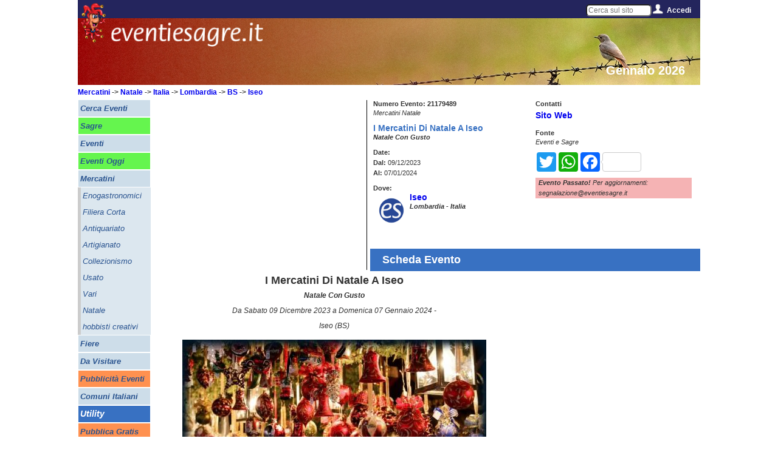

--- FILE ---
content_type: text/html; charset=utf-8
request_url: https://www.google.com/recaptcha/api2/aframe
body_size: 269
content:
<!DOCTYPE HTML><html><head><meta http-equiv="content-type" content="text/html; charset=UTF-8"></head><body><script nonce="b97PBQjzJ4uMUc8CoYGSCg">/** Anti-fraud and anti-abuse applications only. See google.com/recaptcha */ try{var clients={'sodar':'https://pagead2.googlesyndication.com/pagead/sodar?'};window.addEventListener("message",function(a){try{if(a.source===window.parent){var b=JSON.parse(a.data);var c=clients[b['id']];if(c){var d=document.createElement('img');d.src=c+b['params']+'&rc='+(localStorage.getItem("rc::a")?sessionStorage.getItem("rc::b"):"");window.document.body.appendChild(d);sessionStorage.setItem("rc::e",parseInt(sessionStorage.getItem("rc::e")||0)+1);localStorage.setItem("rc::h",'1769415423596');}}}catch(b){}});window.parent.postMessage("_grecaptcha_ready", "*");}catch(b){}</script></body></html>